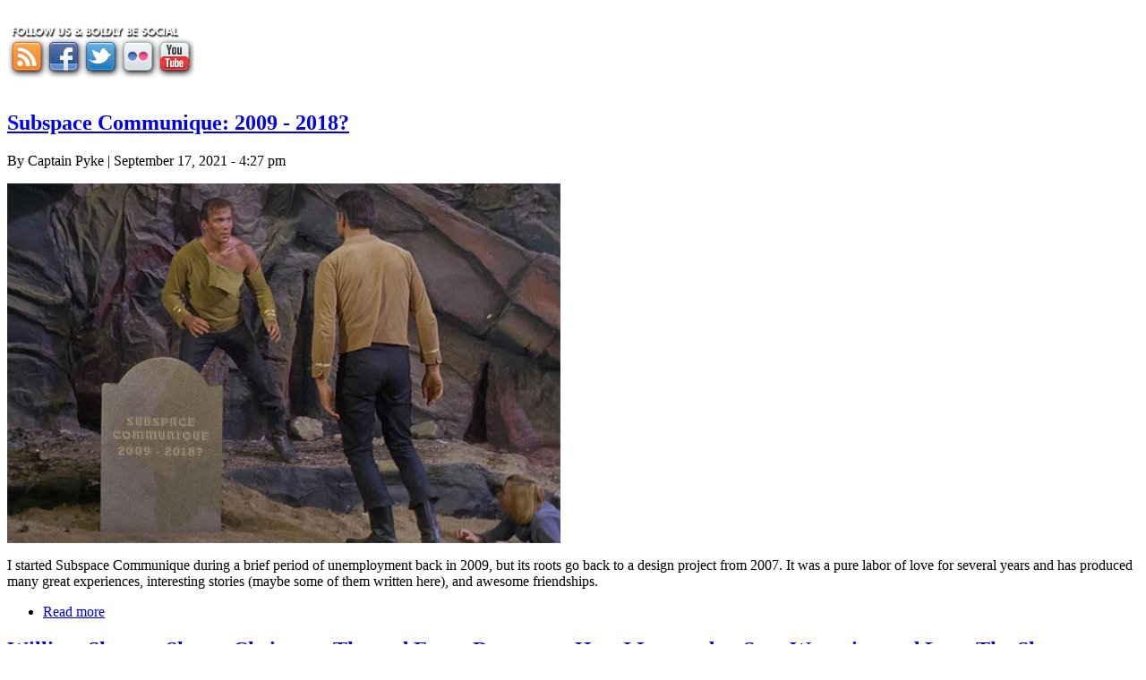

--- FILE ---
content_type: text/html
request_url: https://subspacecommunique.com/content/2011/02/18/content/2014/11/26/content/2014/06/25/content/2014/12/02/node4658.html?page=2
body_size: 9564
content:
<!DOCTYPE html PUBLIC "-//W3C//DTD XHTML 1.0 Transitional//EN" "http://www.w3.org/TR/xhtml1/DTD/xhtml1-transitional.dtd">
<html xmlns="http://www.w3.org/1999/xhtml" xml:lang="en" lang="en" dir="ltr" xmlns:og="http://opengraphprotocol.org/schema/" xmlns:fb="http://www.facebook.com/2008/fbml">

<!-- Mirrored from www.subspacecomms.com/ by HTTrack Website Copier/3.x [XR&CO'2014], Tue, 29 Sep 2020 17:58:43 GMT -->
<!-- Added by HTTrack --><meta http-equiv="content-type" content="text/html;charset=utf-8" /><!-- /Added by HTTrack -->
<head>
<meta http-equiv="Content-Type" content="text/html; charset=utf-8" />
  <title>Subspace Communique | Trek Culture Served Daily</title>
  <meta http-equiv="Content-Type" content="text/html; charset=utf-8" />
<link rel="EditURI" type="application/rsd+xml" title="RSD" href="/blogapi/rsd" />
<link rel="alternate" type="application/rss+xml" title="Subspace Communique RSS" href="/rss.xml" />
<link rel="shortcut icon" href="sites/all/themes/subspace/favicon.ico" type="image/x-icon" />
  <link type="text/css" rel="stylesheet" media="all" href="http://www.subspacecomms.com/modules/aggregator/aggregator.css?5" />
<link type="text/css" rel="stylesheet" media="all" href="http://www.subspacecomms.com/modules/node/node.css?5" />
<link type="text/css" rel="stylesheet" media="all" href="http://www.subspacecomms.com/modules/poll/poll.css?5" />
<link type="text/css" rel="stylesheet" media="all" href="http://www.subspacecomms.com/modules/system/defaults.css?5" />
<link type="text/css" rel="stylesheet" media="all" href="http://www.subspacecomms.com/modules/system/system.css?5" />
<link type="text/css" rel="stylesheet" media="all" href="http://www.subspacecomms.com/modules/system/system-menus.css?5" />
<link type="text/css" rel="stylesheet" media="all" href="http://www.subspacecomms.com/modules/user/user.css?5" />
<link type="text/css" rel="stylesheet" media="all" href="sites/all/themes/subspace/stylee4da.css?5" />
    <script type="text/javascript"> </script>

</head>

<body>

<div id="fb-root"></div>
<script>(function(d, s, id) {
  var js, fjs = d.getElementsByTagName(s)[0];
  if (d.getElementById(id)) return;
  js = d.createElement(s); js.id = id;
  js.src = "http://connect.facebook.net/en_US/all.js#xfbml=1&appId=153730491330035";
  fjs.parentNode.insertBefore(js, fjs);
}(document, 'script', 'facebook-jssdk'));</script>

<div id="header">

	<div class="container">

    	<div id="primary-and-search-box">

            <div class="split"></div>

           <a href="reviews.html" title="Reviews" class="reviews"></a>

            <div class="split"></div>

            <a href="node.html" title="Communiques" class="communiques"></a>

            <div class="split"></div>

            <a href="archive.html" title="Archived Comms" class="archived-comms"></a>

            <div class="split"></div>

            <a href="contact/hail-us.html" title="Hail Us" class="hail-us"></a>

            <div class="split"></div>

			      <!-- <div id="search-box">
                <form action="http://www.subspacecomms.com/"  accept-charset="UTF-8" method="post" id="search-theme-form">
<div><div d="search-box">
    <div id="search-submit-container"><input type="image" src="/sites/all/themes/subspace/images/search.gif" id="edit-submit-1" class="search-submit" name="op"/></div><div id="search-form-container"><input type="text" maxlength="128" name="search_theme_form" class="search-form-top" title="Enter a keyword." /></div>  <input type="hidden" name="form_build_id" id="form-OreqDBvdH8GWL-2YC8Wi0Co0vlifIQbMuaryadwD2yU" value="form-OreqDBvdH8GWL-2YC8Wi0Co0vlifIQbMuaryadwD2yU"  />
<input type="hidden" name="form_id" id="edit-search-theme-form" value="search_theme_form"  />
</div>

</div></form>
              </div> /#search-box -->


        </div>

    </div>

</div>

<div id="middle">

	<div class="container">

    	<div id="logo-slogan-area">

        	<a id="logo-slogan" href="node.html" title="Subspace Communique"></a>

           <!-- <a id="logo-slogan-censor" href="http://americancensorship.org" title="Subspace Communique" target="_blank"></a> -->

            <div id="social"><img src="/sites/all//themes/subspace/images/social.png" alt="Follow Us &amp; Boldly Be Social" width="209" height="96" border="0" usemap="#Map" />
              <map name="Map" id="Map">
                <area shape="rect" coords="6,39,39,71" href="http://subspacecomms.com" alt="RSS Feed" />
                <area shape="rect" coords="46,39,83,71" href="http://www.facebook.com/subspacecomms" target="_blank" alt="Like us on facebook" />
                <area shape="rect" coords="89,39,119,71" href="http://www.twitter.com/subspacecomms" target="_blank" alt="follow us on twitter" />
                <area shape="rect" coords="130,39,165,71" href="http://www.flickr.com/subspacecomms" target="_blank" alt="Find us on flickr" />
                <area shape="rect" coords="171,39,203,71" href="http://www.youtube.com/subspacecomms" target="_blank" alt="Watch us on youtube" />
              </map>
            </div>



        </div>

    	<div id="main-content-and-sidebar">

        	<div id="main-content">

<div id="node-1566" class="node clear-block">
        <h2 class="title"><a href="content/2021/09/17/subspace-communique-2009-2018.html" title="Subspace Communique: 2009 - 2018?">Subspace Communique: 2009 - 2018?</a></h2>
        <div class="submitted">By Captain Pyke | September 17, 2021 - 4:27 pm</div>
        <div class="content"> <p><img src="/sites/default/files/0921-general/ssc-2009-2014.jpg" height="402" width="618" /></p>
            <p>I started Subspace Communique during a brief period of unemployment back in 2009, but its roots go back to a design project from 2007.  It was a pure labor of love for several years and has produced many great experiences, interesting stories (maybe some of them written here), and awesome friendships.</p>
        </div>
        <div class="control-links"> <ul class="links inline"><li class="node_read_more first last"><a href="content/2021/09/17/subspace-communique-2009-2018.html" title="Read the rest of Subspace Communique: 2009 - 2018?">Read more</a></li>
            </ul>
        </div>
</div>


<div id="node-1566" class="node clear-block">
      <h2 class="title"><a href="content/2018/11/28/william-shatners-christmas-fever-dream.html" title="William Shatner Shares Christmas Themed Fever Dream or: How I Learned to Stop Worrying and Love The Shat">William Shatner Shares Christmas Themed Fever Dream or: How I Learned to Stop Worrying and Love The Shat</a></h2>
      <div class="submitted">By Captain Pyke | November 28, 2018 - 3:24 pm  </div>
    <div class="content"> <p><img src="/sites/default/files/1118-general/william-shatner-christmas-fever-dream.jpg" height="411" width="618" /></p>
<p>So… uh…  I was working on an EPS conduit here at Subspace Comms and mistakenly crossed the red wire with the green wire.  Everyone knows how dangerous that can be, right?  Next thing I know, I emerge out of a stasis chamber to find that the guy from The Apprentice is now president, Star Trek is back on TV… well, not on “TV”… and that William Shatner has released a Christmas themed fever dream on the unsuspecting citizens of the internets.</p>
 </div>
  <div class="control-links"> <ul class="links inline"><li class="node_read_more first last"><a href="content/2018/11/28/william-shatners-christmas-fever-dream.html" title="Read the rest of William Shatner Shares Christmas Themed Fever Dream or: How I Learned to Stop Worrying and Love The Shat.">Read more</a></li>
</ul> </div>
  </div>

<div id="node-1564" class="node clear-block">
      <h2 class="title"><a href="content/2014/12/06/bye-bye-robot-launches-five-new-star-trek%e2%84%a2-posters.html" title="BYE BYE ROBOT LAUNCHES FIVE NEW STAR TREK™ POSTERS">BYE BYE ROBOT LAUNCHES FIVE NEW STAR TREK™ POSTERS</a></h2>
      <div class="submitted">By Crewman Becky | December 6, 2014 - 6:23 pm  </div>
    <div class="content"> <p><img alt="" src="/sites/default/files/1214-general/12-6-14-1.jpg" style="width: 618px; height: 465px;" /></p>
<p><a href="http://www.byebyerobot.com/" target="_blank">Bye Bye, Robot</a> has announced its launch of Five new officially licensed <em>Star Trek</em> posters...one poster for each of the live series. As with many of Bye Bye, Robot's previous posters, all of these new posters are printed on acid-free heavyweight <span data-scayt_word="coverstock" data-scaytid="1">coverstock</span> that is thicker than normal paper...more akin to business card thickness. Further, the acid-free nature of the paper makes them archival. These five new prints were painted by four different artists; two returning artists, and two artists who are new to Bye Bye, Robot.<br /></p>
 </div>
  <div class="control-links"> <ul class="links inline"><li class="node_read_more first last"><a href="content/2014/12/06/bye-bye-robot-launches-five-new-star-trek%e2%84%a2-posters.html" title="Read the rest of BYE BYE ROBOT LAUNCHES FIVE NEW STAR TREK™ POSTERS.">Read more</a></li>
</ul> </div>
  </div>

<div id="node-1563" class="node clear-block">
      <h2 class="title"><a href="content/2014/12/02/cbs-watch-magazine-special-star-trek-collectors-edition.html" title="CBS Watch! Magazine Special Star Trek Collector&#039;s Edition">CBS Watch! Magazine Special Star Trek Collector&#039;s Edition</a></h2>
      <div class="submitted">By Crewman Becky | December 2, 2014 - 3:04 pm  </div>
    <div class="content"> <p><img alt="" src="/sites/default/files/1014-general/12-2-14-1.jpg" style="width: 618px; height: 487px;" /></p>
<p>CBS Watch! magazine released a <em>Star Trek</em> special collector’s edition this week.&nbsp; Retailing for $9.99, the issue features an inside look at the show and releases never-before-seen photos. It hit the newsstands yesterday, December <span data-scayt_word="1st" data-scaytid="1">1st</span>, so they're still out there waiting for you.</p>
<p>We also happened to be handed two of the photos that are included in this collectors issue, and thought you might like to get a sneak peek. Check them out below.<br /></p>
 </div>
  <div class="control-links"> <ul class="links inline"><li class="node_read_more first last"><a href="content/2014/12/02/cbs-watch-magazine-special-star-trek-collectors-edition.html" title="Read the rest of CBS Watch! Magazine Special Star Trek Collector&#039;s Edition.">Read more</a></li>
</ul> </div>
  </div>

<div id="node-1562" class="node clear-block">
      <h2 class="title"><a href="content/2014/11/26/star-trek-after-turkey-starbase-indy-convention-weekend.html" title="Star Trek After Turkey. Starbase Indy Convention Is This Weekend!">Star Trek After Turkey. Starbase Indy Convention Is This Weekend!</a></h2>
      <div class="submitted">By Crewman Becky | November 26, 2014 - 9:58 pm  </div>
    <div class="content"> <p><img alt="" src="/sites/default/files/1014-general/11-26-14.jpg" style="width: 618px; height: 204px;" /></p>
<p>If you're in the Indianapolis area and celebrate Thanksgiving on Thursday but still have a bunch of days off after that, you can now fill that time with <em>Star Trek</em>! It's time again for <a href="http://www.starbaseindy.com/" target="_blank"><span data-scayt_word="Starbase" data-scaytid="150">Starbase</span> Indy</a>!</p>
<p>That's right, one of the best independently run <em>Star Trek</em> conventions around, <a href="http://www.starbaseindy.com/" target="_blank"><span data-scayt_word="Starbase" data-scaytid="157">Starbase</span> Indy</a>, just happens to be going on this weekend; November <span data-scayt_word="28th" data-scaytid="3">28th</span> - <span data-scayt_word="30th" data-scaytid="4">30th</span> 2014. We're not biased, we swear...it's just that we've attended one of their conventions <a href="/content/2010/12/05/starbase-indy-star-trek-con-2010-post-convention-wrap" target="_blank">a few years back</a> and it was a fabulous time. Because this convention is not a "mega-convention" you get less wait time for panels and events, tons of after hours parties and fun, close up seating to panels, and much closer access to the guests overall, which ultimately turns it into an awesomely memorable experience!</p>
 </div>
  <div class="control-links"> <ul class="links inline"><li class="node_read_more first last"><a href="content/2014/11/26/star-trek-after-turkey-starbase-indy-convention-weekend.html" title="Read the rest of Star Trek After Turkey. Starbase Indy Convention Is This Weekend!.">Read more</a></li>
</ul> </div>
  </div>

<div id="node-1561" class="node clear-block">
      <h2 class="title"><a href="content/2014/10/02/enterprise-space-announces-earth-orbiter-project.html" title="&#039;Enterprise In Space&#039; Announces Earth-Orbiter Project">&#039;Enterprise In Space&#039; Announces Earth-Orbiter Project</a></h2>
      <div class="submitted">By Crewman Becky | October 2, 2014 - 10:38 am  </div>
    <div class="content"> <p><img alt="" src="/sites/default/files/1014-general/10-2-13-1.jpg" style="width: 618px; height: 340px;" /></p>
<p>We've been watching the Enterprise In Space project from afar for a long time, and it's great to see it coming together. They have picked up quite a few notable endorsers along the way, including; Buzz <span data-scayt_word="Aldrin" data-scaytid="1">Aldrin</span>, <span data-scayt_word="Nichelle" data-scaytid="2">Nichelle</span> Nichols, <a href="/content/2013/10/17/life-after-trek-episode-25-featuring-star-trek-author-larry-nemecek" target="_blank">Larry <span data-scayt_word="Nemecek" data-scaytid="3">Nemecek</span></a>, and Grace Lee Whitney.</p>
<p>Take a peek at what it's all about, below, and be sure to check out their <a href="http://www.enterpriseinspace.org/" target="_blank">website</a> and see how you can participate!</p>
 </div>
  <div class="control-links"> <ul class="links inline"><li class="node_read_more first last"><a href="content/2014/10/02/enterprise-space-announces-earth-orbiter-project.html" title="Read the rest of &#039;Enterprise In Space&#039; Announces Earth-Orbiter Project.">Read more</a></li>
</ul> </div>
  </div>

<div id="node-1560" class="node clear-block">
      <h2 class="title"><a href="content/2014/09/19/trek-culture-review-star-trek-starships-recent-releases.html" title="Trek Culture Review: Star Trek Starships &#039;Recent&#039; Releases">Trek Culture Review: Star Trek Starships &#039;Recent&#039; Releases</a></h2>
      <div class="submitted">By Crewman Becky | September 19, 2014 - 4:30 pm  </div>
    <div class="content"> <p><img alt="" src="/sites/default/files/0914-general/9-19-14-1.jpg" style="width: 618px; height: 406px;" /></p>
<p>We're super stoked every time we see a box in the mail from <span data-scayt_word="Eaglemoss" data-scaytid="1">Eaglemoss</span>, the people responsible for the <a href="http://www.startrek-starships.com/?utm_source=http%3A%2F%2Fwww.subspacecommunique.com%2F&amp;utm_medium=blog%20posts&amp;utm_campaign=blogger%20outreach%20promotion" target="_blank">Star Trek Starships Collection,</a> but this time the time between shipments seemed to be quicker than normal. We'd love to blame that on an exciting temporal anomaly adventure but the reality is that we've just been plain old busy. But hey, how is it not cool when the outcome of busy-ness is that you get to open 3 shipments of Star Trek collectibles all at once? It was totally <span data-scayt_word="Trek-mas" data-scaytid="2">Trek-mas</span> in <strike>July</strike> September. Check out their <a href="http://www.startrek-starships.com/?utm_source=http%3A%2F%2Fwww.subspacecommunique.com%2F&amp;utm_medium=blog%20posts&amp;utm_campaign=blogger%20outreach%20promotion" target="_blank">website</a> to sign up for a subscription of your very own.</p>
<p>Anyway, as usual, we loved every second of opening and "assembling" our ships. That's one of those things I personally like to savor. Examining each ship's detail is a blast. Don't tell anybody, but when I happen to be opening them when no one else is around, they even go out for a little "test-flight" around the room...with corresponding "<span data-scayt_word="vroom" data-scaytid="3">vroom</span> <span data-scayt_word="vroom" data-scaytid="4">vroom</span>" sound effects (provided by me, of course). Remember...mum's the word on that one.</p>
 </div>
  <div class="control-links"> <ul class="links inline"><li class="node_read_more first last"><a href="content/2014/09/19/trek-culture-review-star-trek-starships-recent-releases.html" title="Read the rest of Trek Culture Review: Star Trek Starships &#039;Recent&#039; Releases.">Read more</a></li>
</ul> </div>
  </div>

<div id="node-1559" class="node clear-block">
      <h2 class="title"><a href="content/2014/09/07/star-trek-compendium-gag-reel-hijinks.html" title="Star Trek: The Compendium Gag Reel Hijinks">Star Trek: The Compendium Gag Reel Hijinks</a></h2>
      <div class="submitted">By Crewman Becky | September 7, 2014 - 4:01 pm  </div>
    <div class="content"> <p><img alt="" src="/sites/default/files/0914-general/9-7-14.jpg" style="width: 618px; height: 325px;" /></p>
<p>Releasing on September 9th, a new blu-ray box set called <em>Star Trek: The Compendium</em> contains both new movies <em>Star Trek</em> and <em>Star Trek Into Darkness</em> plus tons of bonus features including IMAX footage and a behind the scenes gag reel with the cast and crew having fun on the set.</p>
<p>You can (pre)order all the Trek-awesomeness <a href="http://www.amazon.com/gp/product/B00LCAD24S/ref=as_li_tl?ie=UTF8&amp;camp=1789&amp;creative=390957&amp;creativeASIN=B00LCAD24S&amp;linkCode=as2&amp;tag=subspacommun-20&amp;linkId=EXU2VILRF3JRJIMJ">here</a><img alt="" border="0" height="1" src="http://ir-na.amazon-adsystem.com/e/ir?t=subspacommun-20&amp;l=as2&amp;o=1&amp;a=B00LCAD24S" style="border:none !important; margin:0px !important;" width="1" /> .</p>
<p>Check out a bit of that gag reel, below:</p>
<p><iframe width="618" height="348" src="http://www.youtube.com/embed/CLBHKkTIijc" frameborder="0" allowfullscreen></iframe></p>
<p>(Source: IGN.com and <a href="http://www.cinemablend.com/new/Boldly-Laugh-Like-One-Has-Laughed-With-Star-Trek-Darkness-Blooper-Reel-67073.html" target="_blank">CinemaBlend</a>)</p>
 </div>
  <div class="control-links">  </div>
  </div>

<div id="node-1558" class="node clear-block">
      <h2 class="title"><a href="content/2014/08/25/william-shatners-star-trek-tng-documentary-chaos-bridge-debuts-tonight.html" title="William Shatner&#039;s Star Trek TNG Documentary &#039;Chaos On The Bridge&#039; Debuts Tonight">William Shatner&#039;s Star Trek TNG Documentary &#039;Chaos On The Bridge&#039; Debuts Tonight</a></h2>
      <div class="submitted">By Crewman Becky | August 25, 2014 - 5:03 pm  </div>
    <div class="content"> <p><img alt="" src="/sites/default/files/0814-general/8-25-14.jpg" style="width: 618px; height: 268px;" /></p>
<p>In case you haven't heard, William <span data-scayt_word="Shatner's" data-scaytid="1">Shatner's</span> Star Trek <span data-scayt_word="TNG" data-scaytid="2">TNG</span> Documentary 'Chaos On The Bridge' Debuts Tonight, Monday, Aug. 25, at 9 p.m. ET/MT on HBO Canada. Hey to all of our Canadian pals...you'll have to let us know how it is!!</p>
<p>The Toronto Sun writes;</p>
 </div>
  <div class="control-links"> <ul class="links inline"><li class="node_read_more first last"><a href="content/2014/08/25/william-shatners-star-trek-tng-documentary-chaos-bridge-debuts-tonight.html" title="Read the rest of William Shatner&#039;s Star Trek TNG Documentary &#039;Chaos On The Bridge&#039; Debuts Tonight.">Read more</a></li>
</ul> </div>
  </div>

<div id="node-1557" class="node clear-block">
      <h2 class="title"><a href="content/2014/06/25/trek-culture-review-star-trek-starships-latest-releases.html" title="Trek Culture Review: Star Trek Starships Latest Releases">Trek Culture Review: Star Trek Starships Latest Releases</a></h2>
      <div class="submitted">By Crewman Becky | June 25, 2014 - 9:22 am  </div>
    <div class="content"> <p><img alt="" src="/sites/default/files/0614-general/6-24-14-1.jpg" style="width: 618px; height: 464px;" /></p>
<p>We have our latest ship acquisitions from <a href="http://www.startrek-starships.com/?utm_source=http%3A%2F%2Fwww.subspacecommunique.com%20%20%2F&amp;utm_medium=blog%20posts&amp;utm_campaign=blogger%20outreach%20promotion" target="_blank">Star Trek Starships</a>, and they are ready for review!<br /><br />These latest three in this ongoing series include; Issue #11: U.S.S. Reliant <span data-scayt_word="NCC-1864" data-scaytid="1">NCC-1864</span>, Issue #12: U.S.S. <span data-scayt_word="Thunderchild" data-scaytid="2">Thunderchild</span> <span data-scayt_word="NCC-63549" data-scaytid="3">NCC-63549</span>, and Issue #13: <span data-scayt_word="Jem'Hadar" data-scaytid="4">Jem'Hadar</span> <span data-scayt_word="Battlecruiser" data-scaytid="5">Battlecruiser</span>.<br /><br />The solid construction of these models, is again, the first thing that I notice as I take them out of their boxes. Most of each ship is made of metal, with only a minimal amount of resin pieces. The detail of each ship is still amazing to me. They are scaled appropriately, so they don't feel like a little kid's toy, but even at their scale-model size, you can see every detail of the panels and markings that make up the personality of each ship.<br /><br />After assembling the stands and setting them into their respective one, I notice that some of the stands fit more snugly than others. Once they were on my display shelf I didn't have any issues, but if you plan to take them down to play with ...errrr...I mean, examine...you should be careful when doing so, so you don't accidentally drop either the ship or the stand. I get the feeling that they wouldn't break...but who wants to take that chance.<br /></p>
 </div>
  <div class="control-links"> <ul class="links inline"><li class="node_read_more first last"><a href="content/2014/06/25/trek-culture-review-star-trek-starships-latest-releases.html" title="Read the rest of Trek Culture Review: Star Trek Starships Latest Releases.">Read more</a></li>
</ul> </div>
  </div>
<div class="item-list"><ul class="pager"><li class="pager-current first">1</li>
<li class="pager-item"><a href="node2679.html?page=1" title="Go to page 2" class="active">2</a></li>
<li class="pager-item"><a href="node4658.html?page=2" title="Go to page 3" class="active">3</a></li>
<li class="pager-item"><a href="node9ba9.html?page=3" title="Go to page 4" class="active">4</a></li>
<li class="pager-item"><a href="nodefdb0.html?page=4" title="Go to page 5" class="active">5</a></li>
<li class="pager-item"><a href="nodeaf4d.html?page=5" title="Go to page 6" class="active">6</a></li>
<li class="pager-item"><a href="nodec575.html?page=6" title="Go to page 7" class="active">7</a></li>
<li class="pager-item"><a href="node235c.html?page=7" title="Go to page 8" class="active">8</a></li>
<li class="pager-item"><a href="nodefdfa.html?page=8" title="Go to page 9" class="active">9</a></li>
<li class="pager-ellipsis">…</li>
<li class="pager-next"><a href="node2679.html?page=1" title="Go to next page" class="active">next ›</a></li>
<li class="pager-last last"><a href="nodec11b.html?page=165" title="Go to last page" class="active">last »</a></li>
</ul></div>


			</div>

            <div id="sidebar">

                <div id="sidebar-inner">

                    <div id="category-header-top"><img src="/sites/all//themes/subspace/images/more-trek.gif" width="89" height="12" alt="Get More Trek" /></div>

                    <a id="category" href="/lifeaftertrek.html" title="Life After Trek">Life After Trek</a>

                    <a id="category" href="/reviews.html" title="Reviews">Reviews</a>

                    <a id="category" href="/category/tags/convention-coverage" title="Con Coverage">Con Coverage</a>

                    <a id="category" href="/category/tags/convention-news" title="Con News">Con News</a>

                    <a id="category" href="/taxonomy/term/1" title="Star Trek: TOS">Star Trek: TOS</a>

                    <a id="category" href="/taxonomy/term/2" title="Star Trek: TNG">Star Trek: TNG</a>

                    <a id="category" href="/taxonomy/term/3" title="Star Trek: DS9">Star Trek: DS9</a>

                    <a id="category" href="/taxonomy/term/5" title="Star Trek: VOY">Star Trek: VOY</a>

                    <a id="category" href="/category/tags/star-trek-enterprise" title="Star Trek: ENT">Star Trek: ENT</a><a id="category" href="/category/tags/star-trek-into-darkness" title="Star Trek XII">Star Trek 2</a>

                  <!-- <div class="side-vert-small"><iframe src="http://rcm.amazon.com/e/cm?lt1=_blank&bc1=000000&IS2=1&bg1=FFFFFF&fc1=000000&lc1=0000FF&t=subspacommun-20&o=1&p=8&l=as4&m=amazon&f=ifr&ref=ss_til&asins=B000RZIGVS" style="width:120px;height:240px;" scrolling="no" marginwidth="0" marginheight="0" frameborder="0"></iframe>
</div> -->

            <div id="fb-link-seperator"><img src="/sites/all//themes/subspace/images/facebook-fans.png" width="95" height="12" alt="FACEBOOK FANS" /></div>



                    <div align="center" id="facebook">

                    <div class="fb-like" data-href="https://www.facebook.com/subspacecomms" data-send="false" data-layout="button_count" data-width="120" data-show-faces="false"></div>

                    </div>

                </div>

            </div>



            <div class="side-vert-160" align="center">

            <a href="http://www.byebyerobot.com/" target="_blank"><img src="/vert/BBR-Banner-for-SSC-2-26-13.jpg" alt="Bye Bye, Robot: Official Licensed Star Trek Fine Art" width="160" height="600" border="0" /></a>

            </div>

            <div class="side-vert-160" align="center">

            <a href="http://www.missionlogpodcast.com/" target="_blank"><img src="/vert/mission-log-160x600.jpg" alt="Mission Log: A Roddenberry Star Trek Podcast" width="160" height="600" border="0" /></a>

            </div>





             <div class="side-vert-160" align="center"><iframe src="http://rcm.amazon.com/e/cm?t=subspacommun-20&amp;o=1&amp;p=14&amp;l=ur1&amp;category=musicandentertainmentrot&amp;f=ifr" width="160" height="600" scrolling="no" border="0" marginwidth="0" style="border:none;" frameborder="0"></iframe>
</div>


           <div class="side-vert" align="center">

             <iframe src="http://rcm.amazon.com/e/cm?t=subspacommun-20&amp;o=1&amp;p=8&amp;l=st1&amp;mode=dvd&amp;search=Star%20Trek&amp;fc1=000000&amp;lt1=&amp;lc1=3366FF&amp;bg1=FFFFFF&amp;f=ifr" marginwidth="0" marginheight="0" width="120" height="240" border="0" frameborder="0" style="border:none;" scrolling="no"></iframe>

           </div>

            <div class="side-vert" align="center">

             <a href="http://www.ex-astris-scientia.org/misc/eae-10.htm" target="_blank"><img src="/images/eae-award-subspace-communiq.jpg" width="120" height="270" alt="Ex Astris Excellentia Award" border="0" /></a>

           </div>


            <div class="side-vert-160" align="center">

             <iframe src="http://rcm.amazon.com/e/cm?t=subspacommun-20&amp;o=1&amp;p=14&amp;l=ur1&amp;category=amazonhomepage&amp;f=ifr" width="160" height="600" scrolling="no" border="0" marginwidth="0" style="border:none;" frameborder="0"></iframe>


           </div>

             <div class="side-vert" align="center">

             <div id="category-header-top"><img src="/sites/all//themes/subspace/images/we-love.gif" width="51" height="12" alt="We Love" /></div>

             <a id="trekcast" href="http://www.trekcast.com/" title="Trek Cast: The Star Trek Podcast"></a>

             <a id="igb" href="http://www.theintergalacticbartender.com/" title="The Intergalactic Bartender"></a>

             <a href="http://www.trekfleets.com/"><img src="vert/logo.jpg" alt="TrekFleets" width="120" height="150" border="0" /></a>

             </div>

            <div class="side-vert-160" align="center">

             <iframe src="http://rcm.amazon.com/e/cm?t=subspacommun-20&amp;o=1&amp;p=14&amp;l=ur1&amp;category=kindlerotating&amp;f=ifr" width="160" height="600" scrolling="no" border="0" marginwidth="0" style="border:none;" frameborder="0"></iframe>

           </div>

             <div class="side-vert-160" align="center">

             <iframe src="http://rcm.amazon.com/e/cm?t=subspacommun-20&amp;o=1&amp;p=14&amp;l=ur1&amp;category=electronicsrot&amp;f=ifr" width="160" height="600" scrolling="no" border="0" marginwidth="0" style="border:none;" frameborder="0"></iframe>


           </div>



        </div>

  </div>

</div>

<div id="footer">

	<div class="container">

    	<div id="footer-links">

        	<a href="http://subspacecomms.com" id="footer-links-rss" title="Subscribe to our RSS feed">SUBSCRIBE TO OUR RSS FEED</a>

            <a href="node.html" id="footer-links-communiques" title="Communiques">COMMUNIQUES</a>

            <a href="archive.html" id="footer-links-archived-comms" title="Archived Comms">ARCHIVED COMMS</a>

            <a href="contact/hail-us.html" id="footer-links-hail-us" title="Hail Us">HAIL US</a>

            <a href="about-us.html" id="footer-links-about-us" title="About Us">ABOUT US</a>

        </div>

         <div id="copyright">This website is not endorsed, sponsored or affiliated with CBS Studios Inc. or the "Star Trek" franchise. The STAR TREK trademarks and logos are owned by CBS Studios Inc.<br /><br />
           All original content &copy; <a href="http://www.subspacecommunique.com/">Subspacesommunique.com</a>. All rights reserved. Questions? Comments? <a href="contact.html">Hail Us</a>.
        </div>

  </div>

</div>


</body>

<!-- Mirrored from www.subspacecomms.com/ by HTTrack Website Copier/3.x [XR&CO'2014], Tue, 29 Sep 2020 17:59:19 GMT -->
</html>


--- FILE ---
content_type: text/html
request_url: https://subspacecommunique.com/content/2011/02/18/content/2014/11/26/content/2014/06/25/content/2014/12/02/sites/all/themes/subspace/stylee4da.css?5
body_size: 9564
content:
<!DOCTYPE html PUBLIC "-//W3C//DTD XHTML 1.0 Transitional//EN" "http://www.w3.org/TR/xhtml1/DTD/xhtml1-transitional.dtd">
<html xmlns="http://www.w3.org/1999/xhtml" xml:lang="en" lang="en" dir="ltr" xmlns:og="http://opengraphprotocol.org/schema/" xmlns:fb="http://www.facebook.com/2008/fbml">

<!-- Mirrored from www.subspacecomms.com/ by HTTrack Website Copier/3.x [XR&CO'2014], Tue, 29 Sep 2020 17:58:43 GMT -->
<!-- Added by HTTrack --><meta http-equiv="content-type" content="text/html;charset=utf-8" /><!-- /Added by HTTrack -->
<head>
<meta http-equiv="Content-Type" content="text/html; charset=utf-8" />
  <title>Subspace Communique | Trek Culture Served Daily</title>
  <meta http-equiv="Content-Type" content="text/html; charset=utf-8" />
<link rel="EditURI" type="application/rsd+xml" title="RSD" href="/blogapi/rsd" />
<link rel="alternate" type="application/rss+xml" title="Subspace Communique RSS" href="/rss.xml" />
<link rel="shortcut icon" href="sites/all/themes/subspace/favicon.ico" type="image/x-icon" />
  <link type="text/css" rel="stylesheet" media="all" href="http://www.subspacecomms.com/modules/aggregator/aggregator.css?5" />
<link type="text/css" rel="stylesheet" media="all" href="http://www.subspacecomms.com/modules/node/node.css?5" />
<link type="text/css" rel="stylesheet" media="all" href="http://www.subspacecomms.com/modules/poll/poll.css?5" />
<link type="text/css" rel="stylesheet" media="all" href="http://www.subspacecomms.com/modules/system/defaults.css?5" />
<link type="text/css" rel="stylesheet" media="all" href="http://www.subspacecomms.com/modules/system/system.css?5" />
<link type="text/css" rel="stylesheet" media="all" href="http://www.subspacecomms.com/modules/system/system-menus.css?5" />
<link type="text/css" rel="stylesheet" media="all" href="http://www.subspacecomms.com/modules/user/user.css?5" />
<link type="text/css" rel="stylesheet" media="all" href="sites/all/themes/subspace/stylee4da.css?5" />
    <script type="text/javascript"> </script>

</head>

<body>

<div id="fb-root"></div>
<script>(function(d, s, id) {
  var js, fjs = d.getElementsByTagName(s)[0];
  if (d.getElementById(id)) return;
  js = d.createElement(s); js.id = id;
  js.src = "http://connect.facebook.net/en_US/all.js#xfbml=1&appId=153730491330035";
  fjs.parentNode.insertBefore(js, fjs);
}(document, 'script', 'facebook-jssdk'));</script>

<div id="header">

	<div class="container">

    	<div id="primary-and-search-box">

            <div class="split"></div>

           <a href="reviews.html" title="Reviews" class="reviews"></a>

            <div class="split"></div>

            <a href="node.html" title="Communiques" class="communiques"></a>

            <div class="split"></div>

            <a href="archive.html" title="Archived Comms" class="archived-comms"></a>

            <div class="split"></div>

            <a href="contact/hail-us.html" title="Hail Us" class="hail-us"></a>

            <div class="split"></div>

			      <!-- <div id="search-box">
                <form action="http://www.subspacecomms.com/"  accept-charset="UTF-8" method="post" id="search-theme-form">
<div><div d="search-box">
    <div id="search-submit-container"><input type="image" src="/sites/all/themes/subspace/images/search.gif" id="edit-submit-1" class="search-submit" name="op"/></div><div id="search-form-container"><input type="text" maxlength="128" name="search_theme_form" class="search-form-top" title="Enter a keyword." /></div>  <input type="hidden" name="form_build_id" id="form-OreqDBvdH8GWL-2YC8Wi0Co0vlifIQbMuaryadwD2yU" value="form-OreqDBvdH8GWL-2YC8Wi0Co0vlifIQbMuaryadwD2yU"  />
<input type="hidden" name="form_id" id="edit-search-theme-form" value="search_theme_form"  />
</div>

</div></form>
              </div> /#search-box -->


        </div>

    </div>

</div>

<div id="middle">

	<div class="container">

    	<div id="logo-slogan-area">

        	<a id="logo-slogan" href="node.html" title="Subspace Communique"></a>

           <!-- <a id="logo-slogan-censor" href="http://americancensorship.org" title="Subspace Communique" target="_blank"></a> -->

            <div id="social"><img src="/sites/all//themes/subspace/images/social.png" alt="Follow Us &amp; Boldly Be Social" width="209" height="96" border="0" usemap="#Map" />
              <map name="Map" id="Map">
                <area shape="rect" coords="6,39,39,71" href="http://subspacecomms.com" alt="RSS Feed" />
                <area shape="rect" coords="46,39,83,71" href="http://www.facebook.com/subspacecomms" target="_blank" alt="Like us on facebook" />
                <area shape="rect" coords="89,39,119,71" href="http://www.twitter.com/subspacecomms" target="_blank" alt="follow us on twitter" />
                <area shape="rect" coords="130,39,165,71" href="http://www.flickr.com/subspacecomms" target="_blank" alt="Find us on flickr" />
                <area shape="rect" coords="171,39,203,71" href="http://www.youtube.com/subspacecomms" target="_blank" alt="Watch us on youtube" />
              </map>
            </div>



        </div>

    	<div id="main-content-and-sidebar">

        	<div id="main-content">

<div id="node-1566" class="node clear-block">
        <h2 class="title"><a href="content/2021/09/17/subspace-communique-2009-2018.html" title="Subspace Communique: 2009 - 2018?">Subspace Communique: 2009 - 2018?</a></h2>
        <div class="submitted">By Captain Pyke | September 17, 2021 - 4:27 pm</div>
        <div class="content"> <p><img src="/sites/default/files/0921-general/ssc-2009-2014.jpg" height="402" width="618" /></p>
            <p>I started Subspace Communique during a brief period of unemployment back in 2009, but its roots go back to a design project from 2007.  It was a pure labor of love for several years and has produced many great experiences, interesting stories (maybe some of them written here), and awesome friendships.</p>
        </div>
        <div class="control-links"> <ul class="links inline"><li class="node_read_more first last"><a href="content/2021/09/17/subspace-communique-2009-2018.html" title="Read the rest of Subspace Communique: 2009 - 2018?">Read more</a></li>
            </ul>
        </div>
</div>


<div id="node-1566" class="node clear-block">
      <h2 class="title"><a href="content/2018/11/28/william-shatners-christmas-fever-dream.html" title="William Shatner Shares Christmas Themed Fever Dream or: How I Learned to Stop Worrying and Love The Shat">William Shatner Shares Christmas Themed Fever Dream or: How I Learned to Stop Worrying and Love The Shat</a></h2>
      <div class="submitted">By Captain Pyke | November 28, 2018 - 3:24 pm  </div>
    <div class="content"> <p><img src="/sites/default/files/1118-general/william-shatner-christmas-fever-dream.jpg" height="411" width="618" /></p>
<p>So… uh…  I was working on an EPS conduit here at Subspace Comms and mistakenly crossed the red wire with the green wire.  Everyone knows how dangerous that can be, right?  Next thing I know, I emerge out of a stasis chamber to find that the guy from The Apprentice is now president, Star Trek is back on TV… well, not on “TV”… and that William Shatner has released a Christmas themed fever dream on the unsuspecting citizens of the internets.</p>
 </div>
  <div class="control-links"> <ul class="links inline"><li class="node_read_more first last"><a href="content/2018/11/28/william-shatners-christmas-fever-dream.html" title="Read the rest of William Shatner Shares Christmas Themed Fever Dream or: How I Learned to Stop Worrying and Love The Shat.">Read more</a></li>
</ul> </div>
  </div>

<div id="node-1564" class="node clear-block">
      <h2 class="title"><a href="content/2014/12/06/bye-bye-robot-launches-five-new-star-trek%e2%84%a2-posters.html" title="BYE BYE ROBOT LAUNCHES FIVE NEW STAR TREK™ POSTERS">BYE BYE ROBOT LAUNCHES FIVE NEW STAR TREK™ POSTERS</a></h2>
      <div class="submitted">By Crewman Becky | December 6, 2014 - 6:23 pm  </div>
    <div class="content"> <p><img alt="" src="/sites/default/files/1214-general/12-6-14-1.jpg" style="width: 618px; height: 465px;" /></p>
<p><a href="http://www.byebyerobot.com/" target="_blank">Bye Bye, Robot</a> has announced its launch of Five new officially licensed <em>Star Trek</em> posters...one poster for each of the live series. As with many of Bye Bye, Robot's previous posters, all of these new posters are printed on acid-free heavyweight <span data-scayt_word="coverstock" data-scaytid="1">coverstock</span> that is thicker than normal paper...more akin to business card thickness. Further, the acid-free nature of the paper makes them archival. These five new prints were painted by four different artists; two returning artists, and two artists who are new to Bye Bye, Robot.<br /></p>
 </div>
  <div class="control-links"> <ul class="links inline"><li class="node_read_more first last"><a href="content/2014/12/06/bye-bye-robot-launches-five-new-star-trek%e2%84%a2-posters.html" title="Read the rest of BYE BYE ROBOT LAUNCHES FIVE NEW STAR TREK™ POSTERS.">Read more</a></li>
</ul> </div>
  </div>

<div id="node-1563" class="node clear-block">
      <h2 class="title"><a href="content/2014/12/02/cbs-watch-magazine-special-star-trek-collectors-edition.html" title="CBS Watch! Magazine Special Star Trek Collector&#039;s Edition">CBS Watch! Magazine Special Star Trek Collector&#039;s Edition</a></h2>
      <div class="submitted">By Crewman Becky | December 2, 2014 - 3:04 pm  </div>
    <div class="content"> <p><img alt="" src="/sites/default/files/1014-general/12-2-14-1.jpg" style="width: 618px; height: 487px;" /></p>
<p>CBS Watch! magazine released a <em>Star Trek</em> special collector’s edition this week.&nbsp; Retailing for $9.99, the issue features an inside look at the show and releases never-before-seen photos. It hit the newsstands yesterday, December <span data-scayt_word="1st" data-scaytid="1">1st</span>, so they're still out there waiting for you.</p>
<p>We also happened to be handed two of the photos that are included in this collectors issue, and thought you might like to get a sneak peek. Check them out below.<br /></p>
 </div>
  <div class="control-links"> <ul class="links inline"><li class="node_read_more first last"><a href="content/2014/12/02/cbs-watch-magazine-special-star-trek-collectors-edition.html" title="Read the rest of CBS Watch! Magazine Special Star Trek Collector&#039;s Edition.">Read more</a></li>
</ul> </div>
  </div>

<div id="node-1562" class="node clear-block">
      <h2 class="title"><a href="content/2014/11/26/star-trek-after-turkey-starbase-indy-convention-weekend.html" title="Star Trek After Turkey. Starbase Indy Convention Is This Weekend!">Star Trek After Turkey. Starbase Indy Convention Is This Weekend!</a></h2>
      <div class="submitted">By Crewman Becky | November 26, 2014 - 9:58 pm  </div>
    <div class="content"> <p><img alt="" src="/sites/default/files/1014-general/11-26-14.jpg" style="width: 618px; height: 204px;" /></p>
<p>If you're in the Indianapolis area and celebrate Thanksgiving on Thursday but still have a bunch of days off after that, you can now fill that time with <em>Star Trek</em>! It's time again for <a href="http://www.starbaseindy.com/" target="_blank"><span data-scayt_word="Starbase" data-scaytid="150">Starbase</span> Indy</a>!</p>
<p>That's right, one of the best independently run <em>Star Trek</em> conventions around, <a href="http://www.starbaseindy.com/" target="_blank"><span data-scayt_word="Starbase" data-scaytid="157">Starbase</span> Indy</a>, just happens to be going on this weekend; November <span data-scayt_word="28th" data-scaytid="3">28th</span> - <span data-scayt_word="30th" data-scaytid="4">30th</span> 2014. We're not biased, we swear...it's just that we've attended one of their conventions <a href="/content/2010/12/05/starbase-indy-star-trek-con-2010-post-convention-wrap" target="_blank">a few years back</a> and it was a fabulous time. Because this convention is not a "mega-convention" you get less wait time for panels and events, tons of after hours parties and fun, close up seating to panels, and much closer access to the guests overall, which ultimately turns it into an awesomely memorable experience!</p>
 </div>
  <div class="control-links"> <ul class="links inline"><li class="node_read_more first last"><a href="content/2014/11/26/star-trek-after-turkey-starbase-indy-convention-weekend.html" title="Read the rest of Star Trek After Turkey. Starbase Indy Convention Is This Weekend!.">Read more</a></li>
</ul> </div>
  </div>

<div id="node-1561" class="node clear-block">
      <h2 class="title"><a href="content/2014/10/02/enterprise-space-announces-earth-orbiter-project.html" title="&#039;Enterprise In Space&#039; Announces Earth-Orbiter Project">&#039;Enterprise In Space&#039; Announces Earth-Orbiter Project</a></h2>
      <div class="submitted">By Crewman Becky | October 2, 2014 - 10:38 am  </div>
    <div class="content"> <p><img alt="" src="/sites/default/files/1014-general/10-2-13-1.jpg" style="width: 618px; height: 340px;" /></p>
<p>We've been watching the Enterprise In Space project from afar for a long time, and it's great to see it coming together. They have picked up quite a few notable endorsers along the way, including; Buzz <span data-scayt_word="Aldrin" data-scaytid="1">Aldrin</span>, <span data-scayt_word="Nichelle" data-scaytid="2">Nichelle</span> Nichols, <a href="/content/2013/10/17/life-after-trek-episode-25-featuring-star-trek-author-larry-nemecek" target="_blank">Larry <span data-scayt_word="Nemecek" data-scaytid="3">Nemecek</span></a>, and Grace Lee Whitney.</p>
<p>Take a peek at what it's all about, below, and be sure to check out their <a href="http://www.enterpriseinspace.org/" target="_blank">website</a> and see how you can participate!</p>
 </div>
  <div class="control-links"> <ul class="links inline"><li class="node_read_more first last"><a href="content/2014/10/02/enterprise-space-announces-earth-orbiter-project.html" title="Read the rest of &#039;Enterprise In Space&#039; Announces Earth-Orbiter Project.">Read more</a></li>
</ul> </div>
  </div>

<div id="node-1560" class="node clear-block">
      <h2 class="title"><a href="content/2014/09/19/trek-culture-review-star-trek-starships-recent-releases.html" title="Trek Culture Review: Star Trek Starships &#039;Recent&#039; Releases">Trek Culture Review: Star Trek Starships &#039;Recent&#039; Releases</a></h2>
      <div class="submitted">By Crewman Becky | September 19, 2014 - 4:30 pm  </div>
    <div class="content"> <p><img alt="" src="/sites/default/files/0914-general/9-19-14-1.jpg" style="width: 618px; height: 406px;" /></p>
<p>We're super stoked every time we see a box in the mail from <span data-scayt_word="Eaglemoss" data-scaytid="1">Eaglemoss</span>, the people responsible for the <a href="http://www.startrek-starships.com/?utm_source=http%3A%2F%2Fwww.subspacecommunique.com%2F&amp;utm_medium=blog%20posts&amp;utm_campaign=blogger%20outreach%20promotion" target="_blank">Star Trek Starships Collection,</a> but this time the time between shipments seemed to be quicker than normal. We'd love to blame that on an exciting temporal anomaly adventure but the reality is that we've just been plain old busy. But hey, how is it not cool when the outcome of busy-ness is that you get to open 3 shipments of Star Trek collectibles all at once? It was totally <span data-scayt_word="Trek-mas" data-scaytid="2">Trek-mas</span> in <strike>July</strike> September. Check out their <a href="http://www.startrek-starships.com/?utm_source=http%3A%2F%2Fwww.subspacecommunique.com%2F&amp;utm_medium=blog%20posts&amp;utm_campaign=blogger%20outreach%20promotion" target="_blank">website</a> to sign up for a subscription of your very own.</p>
<p>Anyway, as usual, we loved every second of opening and "assembling" our ships. That's one of those things I personally like to savor. Examining each ship's detail is a blast. Don't tell anybody, but when I happen to be opening them when no one else is around, they even go out for a little "test-flight" around the room...with corresponding "<span data-scayt_word="vroom" data-scaytid="3">vroom</span> <span data-scayt_word="vroom" data-scaytid="4">vroom</span>" sound effects (provided by me, of course). Remember...mum's the word on that one.</p>
 </div>
  <div class="control-links"> <ul class="links inline"><li class="node_read_more first last"><a href="content/2014/09/19/trek-culture-review-star-trek-starships-recent-releases.html" title="Read the rest of Trek Culture Review: Star Trek Starships &#039;Recent&#039; Releases.">Read more</a></li>
</ul> </div>
  </div>

<div id="node-1559" class="node clear-block">
      <h2 class="title"><a href="content/2014/09/07/star-trek-compendium-gag-reel-hijinks.html" title="Star Trek: The Compendium Gag Reel Hijinks">Star Trek: The Compendium Gag Reel Hijinks</a></h2>
      <div class="submitted">By Crewman Becky | September 7, 2014 - 4:01 pm  </div>
    <div class="content"> <p><img alt="" src="/sites/default/files/0914-general/9-7-14.jpg" style="width: 618px; height: 325px;" /></p>
<p>Releasing on September 9th, a new blu-ray box set called <em>Star Trek: The Compendium</em> contains both new movies <em>Star Trek</em> and <em>Star Trek Into Darkness</em> plus tons of bonus features including IMAX footage and a behind the scenes gag reel with the cast and crew having fun on the set.</p>
<p>You can (pre)order all the Trek-awesomeness <a href="http://www.amazon.com/gp/product/B00LCAD24S/ref=as_li_tl?ie=UTF8&amp;camp=1789&amp;creative=390957&amp;creativeASIN=B00LCAD24S&amp;linkCode=as2&amp;tag=subspacommun-20&amp;linkId=EXU2VILRF3JRJIMJ">here</a><img alt="" border="0" height="1" src="http://ir-na.amazon-adsystem.com/e/ir?t=subspacommun-20&amp;l=as2&amp;o=1&amp;a=B00LCAD24S" style="border:none !important; margin:0px !important;" width="1" /> .</p>
<p>Check out a bit of that gag reel, below:</p>
<p><iframe width="618" height="348" src="http://www.youtube.com/embed/CLBHKkTIijc" frameborder="0" allowfullscreen></iframe></p>
<p>(Source: IGN.com and <a href="http://www.cinemablend.com/new/Boldly-Laugh-Like-One-Has-Laughed-With-Star-Trek-Darkness-Blooper-Reel-67073.html" target="_blank">CinemaBlend</a>)</p>
 </div>
  <div class="control-links">  </div>
  </div>

<div id="node-1558" class="node clear-block">
      <h2 class="title"><a href="content/2014/08/25/william-shatners-star-trek-tng-documentary-chaos-bridge-debuts-tonight.html" title="William Shatner&#039;s Star Trek TNG Documentary &#039;Chaos On The Bridge&#039; Debuts Tonight">William Shatner&#039;s Star Trek TNG Documentary &#039;Chaos On The Bridge&#039; Debuts Tonight</a></h2>
      <div class="submitted">By Crewman Becky | August 25, 2014 - 5:03 pm  </div>
    <div class="content"> <p><img alt="" src="/sites/default/files/0814-general/8-25-14.jpg" style="width: 618px; height: 268px;" /></p>
<p>In case you haven't heard, William <span data-scayt_word="Shatner's" data-scaytid="1">Shatner's</span> Star Trek <span data-scayt_word="TNG" data-scaytid="2">TNG</span> Documentary 'Chaos On The Bridge' Debuts Tonight, Monday, Aug. 25, at 9 p.m. ET/MT on HBO Canada. Hey to all of our Canadian pals...you'll have to let us know how it is!!</p>
<p>The Toronto Sun writes;</p>
 </div>
  <div class="control-links"> <ul class="links inline"><li class="node_read_more first last"><a href="content/2014/08/25/william-shatners-star-trek-tng-documentary-chaos-bridge-debuts-tonight.html" title="Read the rest of William Shatner&#039;s Star Trek TNG Documentary &#039;Chaos On The Bridge&#039; Debuts Tonight.">Read more</a></li>
</ul> </div>
  </div>

<div id="node-1557" class="node clear-block">
      <h2 class="title"><a href="content/2014/06/25/trek-culture-review-star-trek-starships-latest-releases.html" title="Trek Culture Review: Star Trek Starships Latest Releases">Trek Culture Review: Star Trek Starships Latest Releases</a></h2>
      <div class="submitted">By Crewman Becky | June 25, 2014 - 9:22 am  </div>
    <div class="content"> <p><img alt="" src="/sites/default/files/0614-general/6-24-14-1.jpg" style="width: 618px; height: 464px;" /></p>
<p>We have our latest ship acquisitions from <a href="http://www.startrek-starships.com/?utm_source=http%3A%2F%2Fwww.subspacecommunique.com%20%20%2F&amp;utm_medium=blog%20posts&amp;utm_campaign=blogger%20outreach%20promotion" target="_blank">Star Trek Starships</a>, and they are ready for review!<br /><br />These latest three in this ongoing series include; Issue #11: U.S.S. Reliant <span data-scayt_word="NCC-1864" data-scaytid="1">NCC-1864</span>, Issue #12: U.S.S. <span data-scayt_word="Thunderchild" data-scaytid="2">Thunderchild</span> <span data-scayt_word="NCC-63549" data-scaytid="3">NCC-63549</span>, and Issue #13: <span data-scayt_word="Jem'Hadar" data-scaytid="4">Jem'Hadar</span> <span data-scayt_word="Battlecruiser" data-scaytid="5">Battlecruiser</span>.<br /><br />The solid construction of these models, is again, the first thing that I notice as I take them out of their boxes. Most of each ship is made of metal, with only a minimal amount of resin pieces. The detail of each ship is still amazing to me. They are scaled appropriately, so they don't feel like a little kid's toy, but even at their scale-model size, you can see every detail of the panels and markings that make up the personality of each ship.<br /><br />After assembling the stands and setting them into their respective one, I notice that some of the stands fit more snugly than others. Once they were on my display shelf I didn't have any issues, but if you plan to take them down to play with ...errrr...I mean, examine...you should be careful when doing so, so you don't accidentally drop either the ship or the stand. I get the feeling that they wouldn't break...but who wants to take that chance.<br /></p>
 </div>
  <div class="control-links"> <ul class="links inline"><li class="node_read_more first last"><a href="content/2014/06/25/trek-culture-review-star-trek-starships-latest-releases.html" title="Read the rest of Trek Culture Review: Star Trek Starships Latest Releases.">Read more</a></li>
</ul> </div>
  </div>
<div class="item-list"><ul class="pager"><li class="pager-current first">1</li>
<li class="pager-item"><a href="node2679.html?page=1" title="Go to page 2" class="active">2</a></li>
<li class="pager-item"><a href="node4658.html?page=2" title="Go to page 3" class="active">3</a></li>
<li class="pager-item"><a href="node9ba9.html?page=3" title="Go to page 4" class="active">4</a></li>
<li class="pager-item"><a href="nodefdb0.html?page=4" title="Go to page 5" class="active">5</a></li>
<li class="pager-item"><a href="nodeaf4d.html?page=5" title="Go to page 6" class="active">6</a></li>
<li class="pager-item"><a href="nodec575.html?page=6" title="Go to page 7" class="active">7</a></li>
<li class="pager-item"><a href="node235c.html?page=7" title="Go to page 8" class="active">8</a></li>
<li class="pager-item"><a href="nodefdfa.html?page=8" title="Go to page 9" class="active">9</a></li>
<li class="pager-ellipsis">…</li>
<li class="pager-next"><a href="node2679.html?page=1" title="Go to next page" class="active">next ›</a></li>
<li class="pager-last last"><a href="nodec11b.html?page=165" title="Go to last page" class="active">last »</a></li>
</ul></div>


			</div>

            <div id="sidebar">

                <div id="sidebar-inner">

                    <div id="category-header-top"><img src="/sites/all//themes/subspace/images/more-trek.gif" width="89" height="12" alt="Get More Trek" /></div>

                    <a id="category" href="/lifeaftertrek.html" title="Life After Trek">Life After Trek</a>

                    <a id="category" href="/reviews.html" title="Reviews">Reviews</a>

                    <a id="category" href="/category/tags/convention-coverage" title="Con Coverage">Con Coverage</a>

                    <a id="category" href="/category/tags/convention-news" title="Con News">Con News</a>

                    <a id="category" href="/taxonomy/term/1" title="Star Trek: TOS">Star Trek: TOS</a>

                    <a id="category" href="/taxonomy/term/2" title="Star Trek: TNG">Star Trek: TNG</a>

                    <a id="category" href="/taxonomy/term/3" title="Star Trek: DS9">Star Trek: DS9</a>

                    <a id="category" href="/taxonomy/term/5" title="Star Trek: VOY">Star Trek: VOY</a>

                    <a id="category" href="/category/tags/star-trek-enterprise" title="Star Trek: ENT">Star Trek: ENT</a><a id="category" href="/category/tags/star-trek-into-darkness" title="Star Trek XII">Star Trek 2</a>

                  <!-- <div class="side-vert-small"><iframe src="http://rcm.amazon.com/e/cm?lt1=_blank&bc1=000000&IS2=1&bg1=FFFFFF&fc1=000000&lc1=0000FF&t=subspacommun-20&o=1&p=8&l=as4&m=amazon&f=ifr&ref=ss_til&asins=B000RZIGVS" style="width:120px;height:240px;" scrolling="no" marginwidth="0" marginheight="0" frameborder="0"></iframe>
</div> -->

            <div id="fb-link-seperator"><img src="/sites/all//themes/subspace/images/facebook-fans.png" width="95" height="12" alt="FACEBOOK FANS" /></div>



                    <div align="center" id="facebook">

                    <div class="fb-like" data-href="https://www.facebook.com/subspacecomms" data-send="false" data-layout="button_count" data-width="120" data-show-faces="false"></div>

                    </div>

                </div>

            </div>



            <div class="side-vert-160" align="center">

            <a href="http://www.byebyerobot.com/" target="_blank"><img src="/vert/BBR-Banner-for-SSC-2-26-13.jpg" alt="Bye Bye, Robot: Official Licensed Star Trek Fine Art" width="160" height="600" border="0" /></a>

            </div>

            <div class="side-vert-160" align="center">

            <a href="http://www.missionlogpodcast.com/" target="_blank"><img src="/vert/mission-log-160x600.jpg" alt="Mission Log: A Roddenberry Star Trek Podcast" width="160" height="600" border="0" /></a>

            </div>





             <div class="side-vert-160" align="center"><iframe src="http://rcm.amazon.com/e/cm?t=subspacommun-20&amp;o=1&amp;p=14&amp;l=ur1&amp;category=musicandentertainmentrot&amp;f=ifr" width="160" height="600" scrolling="no" border="0" marginwidth="0" style="border:none;" frameborder="0"></iframe>
</div>


           <div class="side-vert" align="center">

             <iframe src="http://rcm.amazon.com/e/cm?t=subspacommun-20&amp;o=1&amp;p=8&amp;l=st1&amp;mode=dvd&amp;search=Star%20Trek&amp;fc1=000000&amp;lt1=&amp;lc1=3366FF&amp;bg1=FFFFFF&amp;f=ifr" marginwidth="0" marginheight="0" width="120" height="240" border="0" frameborder="0" style="border:none;" scrolling="no"></iframe>

           </div>

            <div class="side-vert" align="center">

             <a href="http://www.ex-astris-scientia.org/misc/eae-10.htm" target="_blank"><img src="/images/eae-award-subspace-communiq.jpg" width="120" height="270" alt="Ex Astris Excellentia Award" border="0" /></a>

           </div>


            <div class="side-vert-160" align="center">

             <iframe src="http://rcm.amazon.com/e/cm?t=subspacommun-20&amp;o=1&amp;p=14&amp;l=ur1&amp;category=amazonhomepage&amp;f=ifr" width="160" height="600" scrolling="no" border="0" marginwidth="0" style="border:none;" frameborder="0"></iframe>


           </div>

             <div class="side-vert" align="center">

             <div id="category-header-top"><img src="/sites/all//themes/subspace/images/we-love.gif" width="51" height="12" alt="We Love" /></div>

             <a id="trekcast" href="http://www.trekcast.com/" title="Trek Cast: The Star Trek Podcast"></a>

             <a id="igb" href="http://www.theintergalacticbartender.com/" title="The Intergalactic Bartender"></a>

             <a href="http://www.trekfleets.com/"><img src="vert/logo.jpg" alt="TrekFleets" width="120" height="150" border="0" /></a>

             </div>

            <div class="side-vert-160" align="center">

             <iframe src="http://rcm.amazon.com/e/cm?t=subspacommun-20&amp;o=1&amp;p=14&amp;l=ur1&amp;category=kindlerotating&amp;f=ifr" width="160" height="600" scrolling="no" border="0" marginwidth="0" style="border:none;" frameborder="0"></iframe>

           </div>

             <div class="side-vert-160" align="center">

             <iframe src="http://rcm.amazon.com/e/cm?t=subspacommun-20&amp;o=1&amp;p=14&amp;l=ur1&amp;category=electronicsrot&amp;f=ifr" width="160" height="600" scrolling="no" border="0" marginwidth="0" style="border:none;" frameborder="0"></iframe>


           </div>



        </div>

  </div>

</div>

<div id="footer">

	<div class="container">

    	<div id="footer-links">

        	<a href="http://subspacecomms.com" id="footer-links-rss" title="Subscribe to our RSS feed">SUBSCRIBE TO OUR RSS FEED</a>

            <a href="node.html" id="footer-links-communiques" title="Communiques">COMMUNIQUES</a>

            <a href="archive.html" id="footer-links-archived-comms" title="Archived Comms">ARCHIVED COMMS</a>

            <a href="contact/hail-us.html" id="footer-links-hail-us" title="Hail Us">HAIL US</a>

            <a href="about-us.html" id="footer-links-about-us" title="About Us">ABOUT US</a>

        </div>

         <div id="copyright">This website is not endorsed, sponsored or affiliated with CBS Studios Inc. or the "Star Trek" franchise. The STAR TREK trademarks and logos are owned by CBS Studios Inc.<br /><br />
           All original content &copy; <a href="http://www.subspacecommunique.com/">Subspacesommunique.com</a>. All rights reserved. Questions? Comments? <a href="contact.html">Hail Us</a>.
        </div>

  </div>

</div>


</body>

<!-- Mirrored from www.subspacecomms.com/ by HTTrack Website Copier/3.x [XR&CO'2014], Tue, 29 Sep 2020 17:59:19 GMT -->
</html>
